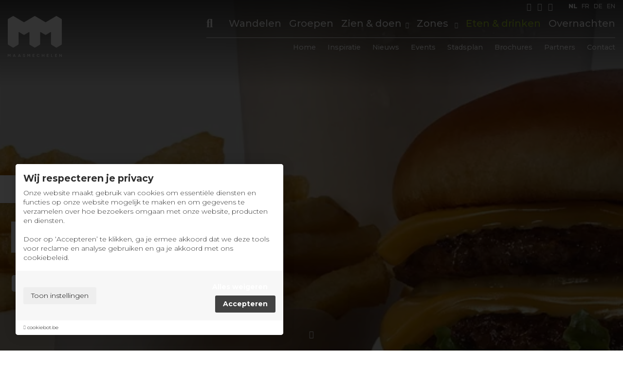

--- FILE ---
content_type: text/html; charset=UTF-8
request_url: https://visitmaasmechelen.com/nl/eten-drinken/frituur-alba
body_size: 8044
content:
<!DOCTYPE html>
    <!--[if lt IE 7 ]> <html lang="nl" class="ie ie6 nl"> <![endif]-->
<!--[if IE 7 ]>    <html lang="nl" class="ie ie7 nl"> <![endif]-->
<!--[if IE 8 ]>    <html lang="nl" class="ie ie8 nl"> <![endif]-->
<!--[if IE 9 ]>    <html lang="nl" class="ie ie9 nl"> <![endif]-->
<!--[if (gt IE 9)|!(IE)]><!-->
    <html
    lang="nl" class="modernbrowser nl" data-page="eten-drinken"> <!--<![endif]-->
    <head>

        <title>Frituur Alba</title>
<meta name="description" content="Beleef de Maasmechelse natuur & kom wandelen, fietsen en genieten in Maasmechelen." />
<meta name="keywords" content="Maasmechelen, activiteiten Maasmechelen, wat te doen in Maasmechelen, overnachten Maasmechelen" />
<meta name="robot" content="index,follow" />
<meta name="language" content="nl" />
<meta name="revisit-after" content="10 Days" />
<meta charset="UTF-8" />
<meta http-equiv="X-UA-Compatible" content="IE=edge,chrome=1">
    <meta http-equiv="X-Content-Type-Options" content="nosniff" />
    <meta http-equiv="X-XSS-Protection" content="1; mode=block" />

    
<link rel="shortcut icon" href="https://visitmaasmechelen.com/favicon.ico" type="image/x-icon">
<link rel="icon" href="https://visitmaasmechelen.com/favicon.ico" type="image/x-icon">

<meta name="viewport" content="width=device-width , initial-scale=1, maximum-scale=1, minimum-scale=1" />
<meta property="og:title" content="Frituur Alba"/>
    <meta property="og:image" content="https://visitmaasmechelen.com/uploads/images/product/albanner_1663061482_622a3516.jpg?v=1663061482"/>
    <meta property="og:image:width" content="1000"/>
    <meta property="og:image:height" content="312"/>
<meta property="og:url" content="https://visitmaasmechelen.com/nl/eten-drinken/frituur-alba" />
<meta property="og:description" content="Beleef de Maasmechelse natuur & kom wandelen, fietsen en genieten in Maasmechelen."  />
<meta name="twitter:card" content="summary_large_image">
<meta name="twitter:url" content="https://visitmaasmechelen.com/nl/eten-drinken/frituur-alba">
<meta name="twitter:title" content="Frituur Alba">
<meta name="twitter:description" content="Beleef de Maasmechelse natuur & kom wandelen, fietsen en genieten in Maasmechelen." />
    <meta name="twitter:image" content="https://visitmaasmechelen.com/uploads/images/product/albanner_1663061482_622a3516.jpg?v=1663061482">
    <meta name="google-site-verification" content="lI1dRDMMJaEZhP-eYguZnQFUR42OdJ2cwxGyItoVaek" />

<link rel="alternate" hreflang="x-default" href="https://visitmaasmechelen.com/nl/eten-drinken/frituur-alba"  />

<link rel="alternate" hreflang="nl" href="https://visitmaasmechelen.com/nl/eten-drinken/frituur-alba"  />
<link rel="alternate" hreflang="fr" href="https://visitmaasmechelen.com/fr/boire-manger/frituur-alba"  />
<link rel="alternate" hreflang="de" href="https://visitmaasmechelen.com/de/essen-trinken/frituur-alba"  />
<link rel="alternate" hreflang="en" href="https://visitmaasmechelen.com/en/eten-drinken/frituur-alba"  />



                    <link rel="stylesheet"  type="text/css"  href="https://visitmaasmechelen.com/site/data/assets/css/compiled/compiled.min.css?v=1752563852" />
        
                    
                    <script src="https://cookiebot.be/nl/api/v1" type="text/javascript"></script>
                                    <script>
                var cb = new CookieBot({
                    'locale' : 'nl',
                    'version' : '',
                    'show_refuse_btn' : '0'
                                    });
        </script>
    

        
        	<link rel="preconnect" href="https://fonts.googleapis.com">
	<link rel="preconnect" href="https://fonts.gstatic.com" crossorigin>
	<link href="https://fonts.googleapis.com/css2?family=Montserrat:wght@300;500;700;800;900&family=Open+Sans:wght@300;400;600;700;800&display=swap" rel="stylesheet">

        
    


    




        <!-- Google Tag Manager -->
    <noscript><iframe src="//www.googletagmanager.com/ns.html?id=GTM-MRWXV6G" height="0" width="0" style="display:none;visibility:hidden"></iframe></noscript>
    <script type="javascript/blocked" data-type="analyse">
        console.log("GTM INIT");
        window["dataLayer"] = window["dataLayer"]||[];
        window["dataLayer"].push({
            'gtm.start': new Date().getTime(),
            event      : 'gtm.js'
        });
        var f=document.getElementsByTagName("script")[0],
            j=document.createElement("script");
        j.async=true;
        j.src='//www.googletagmanager.com/gtm.js?id='+'GTM-MRWXV6G';
        f.parentNode.insertBefore(j,f);

    </script>
    <!-- End Google Tag Manager -->

        
        


                        
    <script type="javascript/blocked" data-type="analyse">
        (function(h,o,t,j,a,r){
            h.hj=h.hj||function(){(h.hj.q=h.hj.q||[]).push(arguments)};
            h._hjSettings={hjid:3152882,hjsv:6};
            a=o.getElementsByTagName('head')[0];
            r=o.createElement('script');r.async=1;
            r.src=t+h._hjSettings.hjid+j+h._hjSettings.hjsv;
            a.appendChild(r);
        })(window,document,'https://static.hotjar.com/c/hotjar-','.js?sv=');
    </script>   


        


    </head>
            <body data-page="eten-drinken" data-lng="nl" class="">
        
        
        
			
<header>
	<div class="header" data-scroll>
		<div class="hide-medium pos-relative">
			<div class="header-top">
									        <div class="socials ">
                            <a href="https://www.facebook.com/visitmaasmechelen" class="social-item facebook" title="Facebook" target="_blank"><i class="fab fa-facebook-square"></i></a>
                            <a href="https://www.instagram.com/visit_maasmechelen/" class="social-item instagram" title="Instagram" target="_blank"><i class="fab fa-instagram"></i></a>
                                    <a href="https://www.youtube.com/channel/UC3zpuc0PNBmKpWR3rAibJPw" class="social-item youtube" title="YouTube" target="_blank"><i class="fab fa-youtube"></i></a>
            </div>
     													<div class="language-wrap">
            <a href="https://visitmaasmechelen.com/nl/eten-drinken/frituur-alba" title="NL" rel="alternate" hreflang="nl" class="language__item active">
            <span>
                NL
            </span>
        </a>
            <a href="https://visitmaasmechelen.com/fr/boire-manger/frituur-alba" title="FR" rel="alternate" hreflang="fr" class="language__item ">
            <span>
                FR
            </span>
        </a>
            <a href="https://visitmaasmechelen.com/de/essen-trinken/frituur-alba" title="DE" rel="alternate" hreflang="de" class="language__item ">
            <span>
                DE
            </span>
        </a>
            <a href="https://visitmaasmechelen.com/en/eten-drinken/frituur-alba" title="EN" rel="alternate" hreflang="en" class="language__item ">
            <span>
                EN
            </span>
        </a>
    </div>							</div>
												
<div class="nav-bar pos-relative hide-medium">
    <div class="flex flex--align-center">
        <div class="flex__item px-120">
            <div class="header__logo pos-relative">
                <a href="https://visitmaasmechelen.com/nl/home" class="overlay-link" title="Visit Maasmechelen">Visit Maasmechelen</a>
                <div class="logo"></div>
            </div>
        </div>
        <div class="flex__item text-right">
            <div class="top-bar">
                <div class="header__navigation">

                    <div class="navigation__item navigation__item--search pos-relative">
                        <form class="search-wrapper" method="GET" action="https://visitmaasmechelen.com/nl/zoeken" data-search>
    <div class="search">
        <button name="submit" value="1" title="Zoeken" class="search-btn js-search-toggle"><i class="fas fa-search"></i></button>
        <div class="search-input">
            <input type="search" name="q" placeholder="Zoeken">
            <a href="javascript:;" class="close-btn js-search-close" title="Sluiten" >
                <i class="fas fa-times"></i>
            </a>
        </div>
                <input type="hidden" name="redirect" value="https://visitmaasmechelen.com/nl/eten-drinken/frituur-alba">
    </div>
</form>                    </div>
                    
                        
                                                

                                                

                                                
                        <div class="navigation__item js-search-bg ">
                            <a  data-key="zien-doen/wandelen"  href="https://visitmaasmechelen.com/nl/zien-doen/wandelen"  title="Wandelen"  >Wandelen</a>
                            
                                                    </div>
                                                                    
                        
                                                

                                                

                                                
                        <div class="navigation__item js-search-bg ">
                            <a  data-key="zien-doen/groepen"  href="https://visitmaasmechelen.com/nl/zien-doen/groepen"  title="Groepen"  >Groepen</a>
                            
                                                    </div>
                                                                    
                        
                                                

                                                                                                                                                                                            

                                                
                        <div class="navigation__item js-search-bg has-subs">
                            <a  data-key="zien-doen"  href="https://visitmaasmechelen.com/nl/zien-doen"  title="Zien & doen"  >Zien & doen</a>
                            
                                                            <div class="sub-nav text-left">
    <ul class="nav">
                                            
            <li class="sub-nav__item ">
                                <a href="https://visitmaasmechelen.com/nl/zien-doen/fietsen" title="Fietsen" data-key="cat">Fietsen</a>
            </li>
                                            
            <li class="sub-nav__item ">
                                <a href="https://visitmaasmechelen.com/nl/zien-doen/wandelen" title="Wandelen" data-key="cat">Wandelen</a>
            </li>
                                            
            <li class="sub-nav__item ">
                                <a href="https://visitmaasmechelen.com/nl/zien-doen/actie-avontuur" title="Actie &amp; avontuur" data-key="cat">Actie &amp; avontuur</a>
            </li>
                                            
            <li class="sub-nav__item ">
                                <a href="https://visitmaasmechelen.com/nl/zien-doen/ontspanning" title="Ontspanning" data-key="cat">Ontspanning</a>
            </li>
                                            
            <li class="sub-nav__item ">
                                <a href="https://visitmaasmechelen.com/nl/zien-doen/kids" title="Kids" data-key="cat">Kids</a>
            </li>
                                            
            <li class="sub-nav__item ">
                                <a href="https://visitmaasmechelen.com/nl/zien-doen/cultuur" title="Cultuur" data-key="cat">Cultuur</a>
            </li>
                                            
            <li class="sub-nav__item ">
                                <a href="https://visitmaasmechelen.com/nl/zien-doen/shoppen" title="Shoppen" data-key="cat">Shoppen</a>
            </li>
                                            
            <li class="sub-nav__item ">
                                <a href="https://visitmaasmechelen.com/nl/zien-doen/groepen" title="Groepen" data-key="cat">Groepen</a>
            </li>
        
                                                
            </ul>
</div>                                                    </div>
                                                                            <div class="navigation__item js-search-bg has-subs ">
                                <span class="nav-title">
                                    Zones
                                </span>
                                <div class="sub-nav text-left">
    <ul class="nav">
                                            
            <li class="sub-nav__item ">
                                <a href="https://visitmaasmechelen.com/nl/nationaal-park" title="Nationaal Park Hoge Kempen" data-key="region">Nationaal Park Hoge Kempen</a>
            </li>
                                            
            <li class="sub-nav__item ">
                                <a href="https://visitmaasmechelen.com/nl/rivierpark-maasvallei" title="Rivierpark Maasvallei" data-key="region">Rivierpark Maasvallei</a>
            </li>
        
                
            </ul>
</div>                            </div>
                                            
                        
                                                

                                                                                                                                

                                                
                        <div class="navigation__item js-search-bg ">
                            <a  data-key="eten-drinken"  data-state="active"  href="https://visitmaasmechelen.com/nl/eten-drinken"  title="Eten & drinken"  >Eten & drinken</a>
                            
                                                    </div>
                                                                    
                        
                                                

                                                                                                                                

                                                
                        <div class="navigation__item js-search-bg ">
                            <a  data-key="overnachten"  href="https://visitmaasmechelen.com/nl/overnachten"  title="Overnachten"  >Overnachten</a>
                            
                                                    </div>
                                                                                        
                </div>
            </div>
            <div class="main-bar">
                <div class="header__navigation">
                                                                                            
                        <div class="navigation__item  ">
                            <a  data-key="home"  href="https://visitmaasmechelen.com/nl/home"  title="Home"  >Home</a>
                                                                                </div>
                                                                                            
                        <div class="navigation__item  ">
                            <a  data-key="Page\InspiratiePage"  href="https://visitmaasmechelen.com/nl/inspiratie"  title="Inspiratie"  >Inspiratie</a>
                                                                                </div>
                                                                                            
                        <div class="navigation__item  ">
                            <a  data-key="Page\NieuwsPage"  href="https://visitmaasmechelen.com/nl/nieuws"  title="Nieuws"  >Nieuws</a>
                                                                                </div>
                                                                                            
                        <div class="navigation__item  ">
                            <a  data-key="Page\EventsPage"  href="https://visitmaasmechelen.com/nl/events"  title="Events"  >Events</a>
                                                                                </div>
                                                                                            
                        <div class="navigation__item  ">
                            <a  data-key="Page\StadsplanPage"  href="https://visitmaasmechelen.com/nl/stadsplan"  title="Stadsplan"  >Stadsplan</a>
                                                                                </div>
                                                                                            
                        <div class="navigation__item  ">
                            <a  data-key="Page\DownloadsPage"  href="https://visitmaasmechelen.com/nl/brochures"  title="Brochures"  >Brochures</a>
                                                                                </div>
                                                                                            
                        <div class="navigation__item  ">
                            <a  data-key="Page\PartnersPage"  href="https://visitmaasmechelen.com/nl/partners"  title="Partners"  >Partners</a>
                                                                                </div>
                                                                                            
                        <div class="navigation__item  ">
                            <a  data-key="Page\ContactPage"  href="https://visitmaasmechelen.com/nl/contact"  title="Contact"  >Contact</a>
                                                                                </div>
                                                                                            
                        <div class="navigation__item  navigation__item--cta">
                            <a  data-key="Page\MijnMaasmomentenPage"  href="https://visitmaasmechelen.com/nl/mijn-maasmomenten"  title="Favorieten"  >Favorieten</a>
                                                        <div class="cta-mask">
                                <div class="label">
                                    <i class="far fa-heart"></i>
                                    <div class="wishlist-count">
                                        <span class="js-wishlist-count">0</span>
                                    </div>
                                </div>
                                                                                                                        </div>
                                                    </div>
                                    </div>
            </div>
        </div>
    </div>
    </div>									</div>
		<div class="navigation__block navigation__block--mobile">
	<div class="navigation__block__inner">
		<div class="mobile-header__logo">
			<a href="https://visitmaasmechelen.com/nl/home" class="overlay-link" title="Visit Maasmechelen">Visit Maasmechelen</a>
			<div class="logo" style="background-image:url('https://visitmaasmechelen.com/site/data/assets/images/logo-blue.svg')"></div>
		</div>
		<div
			class="mobile-header__btns">
						<form class="search-wrapper" method="GET" action="https://visitmaasmechelen.com/nl/zoeken" data-search>
    <div class="search">
        <button name="submit" value="1" title="Zoeken" class="search-btn js-search-toggle"><i class="fas fa-search"></i></button>
        <div class="search-input">
            <input type="search" name="q" placeholder="Zoeken">
            <a href="javascript:;" class="close-btn js-search-close" title="Sluiten" >
                <i class="fas fa-times"></i>
            </a>
        </div>
                <input type="hidden" name="redirect" value="https://visitmaasmechelen.com/nl/eten-drinken/frituur-alba">
    </div>
</form>
			<a href="javascript:;" class="mobile-header__btn js-mobile-btn" data-panel="nav">
				<span></span>
				<span></span>
				<span></span>
			</a>
		</div>
	</div>
</div>
<div class="mobile-nav">
	<ul class="nav">
					
			
									<li class="nav__item  ">
				<a  data-key="home"  href="https://visitmaasmechelen.com/nl/home"  title="Home"  >Home</a>
			</li>

									
			
								
			
									<li class="nav__item  ">
				<a  data-key="zien-doen"  href="https://visitmaasmechelen.com/nl/zien-doen"  title="Zien & doen"  >Zien & doen</a>
			</li>

									
																	

								
																			<li class="nav__item nav__item--sub  ">
						<a href="https://visitmaasmechelen.com/nl/zien-doen/fietsen" title="Fietsen" data-key="cat">Fietsen</a>
					</li>
																			<li class="nav__item nav__item--sub  ">
						<a href="https://visitmaasmechelen.com/nl/zien-doen/wandelen" title="Wandelen" data-key="cat">Wandelen</a>
					</li>
																			<li class="nav__item nav__item--sub  ">
						<a href="https://visitmaasmechelen.com/nl/zien-doen/actie-avontuur" title="Actie &amp; avontuur" data-key="cat">Actie &amp; avontuur</a>
					</li>
																			<li class="nav__item nav__item--sub  ">
						<a href="https://visitmaasmechelen.com/nl/zien-doen/ontspanning" title="Ontspanning" data-key="cat">Ontspanning</a>
					</li>
																			<li class="nav__item nav__item--sub  ">
						<a href="https://visitmaasmechelen.com/nl/zien-doen/kids" title="Kids" data-key="cat">Kids</a>
					</li>
																			<li class="nav__item nav__item--sub  ">
						<a href="https://visitmaasmechelen.com/nl/zien-doen/cultuur" title="Cultuur" data-key="cat">Cultuur</a>
					</li>
																			<li class="nav__item nav__item--sub  ">
						<a href="https://visitmaasmechelen.com/nl/zien-doen/shoppen" title="Shoppen" data-key="cat">Shoppen</a>
					</li>
																			<li class="nav__item nav__item--sub  ">
						<a href="https://visitmaasmechelen.com/nl/zien-doen/groepen" title="Groepen" data-key="cat">Groepen</a>
					</li>
				
															
			
							<li class="nav__item ">
					<span class="nav-title">
						Zones
					</span>
				</li>
																			<li class="nav__item nav__item--sub  ">
						<a href="https://visitmaasmechelen.com/nl/nationaal-park" title="Nationaal Park Hoge Kempen" data-key="region">Nationaal Park Hoge Kempen</a>
					</li>
																			<li class="nav__item nav__item--sub  ">
						<a href="https://visitmaasmechelen.com/nl/rivierpark-maasvallei" title="Rivierpark Maasvallei" data-key="region">Rivierpark Maasvallei</a>
					</li>
												
			
																<li class="nav__item active ">
				<a  data-key="eten-drinken"  data-state="active"  href="https://visitmaasmechelen.com/nl/eten-drinken"  title="Eten & drinken"  >Eten & drinken</a>
			</li>

									
								

								
				
															
			
								
			
									<li class="nav__item  ">
				<a  data-key="overnachten"  href="https://visitmaasmechelen.com/nl/overnachten"  title="Overnachten"  >Overnachten</a>
			</li>

									
								

								
				
															
			
								
			
									<li class="nav__item  ">
				<a  data-key="Page\FaqPage"  href="https://visitmaasmechelen.com/nl/faq"  title="FAQ"  >FAQ</a>
			</li>

									
			
								
			
									<li class="nav__item  ">
				<a  data-key="Page\InspiratiePage"  href="https://visitmaasmechelen.com/nl/inspiratie"  title="Inspiratie"  >Inspiratie</a>
			</li>

									
			
								
			
									<li class="nav__item  ">
				<a  data-key="Page\NieuwsPage"  href="https://visitmaasmechelen.com/nl/nieuws"  title="Nieuws"  >Nieuws</a>
			</li>

									
			
								
			
									<li class="nav__item  ">
				<a  data-key="Page\EventsPage"  href="https://visitmaasmechelen.com/nl/events"  title="Events"  >Events</a>
			</li>

									
			
								
			
									<li class="nav__item  ">
				<a  data-key="Page\StadsplanPage"  href="https://visitmaasmechelen.com/nl/stadsplan"  title="Stadsplan"  >Stadsplan</a>
			</li>

									
			
								
			
									<li class="nav__item  ">
				<a  data-key="Page\DownloadsPage"  href="https://visitmaasmechelen.com/nl/brochures"  title="Brochures"  >Brochures</a>
			</li>

									
			
								
			
									<li class="nav__item  ">
				<a  data-key="Page\PartnersPage"  href="https://visitmaasmechelen.com/nl/partners"  title="Partners"  >Partners</a>
			</li>

									
			
								
			
									<li class="nav__item  ">
				<a  data-key="Page\ContactPage"  href="https://visitmaasmechelen.com/nl/contact"  title="Contact"  >Contact</a>
			</li>

									
			
								
			
									<li class="nav__item  ">
				<a  data-key="Page\MijnMaasmomentenPage"  href="https://visitmaasmechelen.com/nl/mijn-maasmomenten"  title="Favorieten"  >Favorieten</a>
			</li>

									
			
										<li class="nav__item nav__item--socials">
				        <div class="socials ">
                            <a href="https://www.facebook.com/visitmaasmechelen" class="social-item facebook" title="Facebook" target="_blank"><i class="fab fa-facebook-square"></i></a>
                            <a href="https://www.instagram.com/visit_maasmechelen/" class="social-item instagram" title="Instagram" target="_blank"><i class="fab fa-instagram"></i></a>
                                    <a href="https://www.youtube.com/channel/UC3zpuc0PNBmKpWR3rAibJPw" class="social-item youtube" title="YouTube" target="_blank"><i class="fab fa-youtube"></i></a>
            </div>
     			</li>
							<li class="nav__item nav__item--langs">
				<div class="language-wrap">
            <a href="https://visitmaasmechelen.com/nl/eten-drinken/frituur-alba" title="NL" rel="alternate" hreflang="nl" class="language__item active">
            <span>
                NL
            </span>
        </a>
            <a href="https://visitmaasmechelen.com/fr/boire-manger/frituur-alba" title="FR" rel="alternate" hreflang="fr" class="language__item ">
            <span>
                FR
            </span>
        </a>
            <a href="https://visitmaasmechelen.com/de/essen-trinken/frituur-alba" title="DE" rel="alternate" hreflang="de" class="language__item ">
            <span>
                DE
            </span>
        </a>
            <a href="https://visitmaasmechelen.com/en/eten-drinken/frituur-alba" title="EN" rel="alternate" hreflang="en" class="language__item ">
            <span>
                EN
            </span>
        </a>
    </div>			</li>
				<div class="search-mobile-wrapper padding-bottom--4 sm:padding-bottom--2">
			<form method="GET" action="https://visitmaasmechelen.com/nl/zoeken">
				<div class="search search-mobile">
					<button name="submit" value="1" class="search-btn">
						<i class="fas fa-search"></i>
					</button>
					<input type="search" name="q" placeholder="Zoeken">
				</div>
			</form>
		</div>
	</ul>
</div>
<div class="mm-mobile">
    <div class="cta-mask">
        <div class="cta-inner">
            <a class="overlay-link" title="Mijn favoriete MaasMomenten" href="https://visitmaasmechelen.com/nl/mijn-maasmomenten">Mijn favoriete MaasMomenten</a>
            <div class="label-mm active">
				<i class="far fa-heart"></i>
                <div class="mm-count hidden">
                    <span class="js-wishlist-count"></span>
                </div>
            </div>
        </div>
    </div>
</div>

	</div>
</header>
	
	<div class="page-wrapper padding-top pos-relative" data-wishlist-wrapper>
		<div class="wrapper">
			    

<section class="homeslider-wrapper detail-header ">
			<div class="homeslider"  data-slider="fade" data="{ 'autoplaySpeed' : 3502, 'speed' : 1400, 'dots' : false, 'autoplay' : true }" >
			<div class="slider">
									<div class="slider__item">
						<div class="homeslider__picture" style="background-image:url('https://visitmaasmechelen.com/uploads/images/product/albanner.jpg?v=1663061427')"></div>
					</div>
							</div>
		</div>
		<div class="homeslider__inner">
		<div class="row">
			<div class="col">
				<div class="homeslider__main">
															<h1 class="h1 no-margin ">Frituur Alba</h1>
					<div class="padding-top--2 center-content">
						



<div class="mm-button-wrap is-btn js-wishlist-item-wrapper loading js-wishlist-item-placeholder" data-id="203" data-wishlist>
    <div class="mm-button">
                    <a href="javascript:;" class="overlay-link js-wishlist-add" data="{ 'type' : 'btn' , 'MODEL_ID' : '203', 'MODEL_KEY' : 'product' }" title="Toevoegen aan Mijn favoriete MaasMomenten">Mijn MaasMomenten</a>
                            <div class="mm-button__info sm:hide"><p>Mijn MaasMomenten is de handige planningstool van de website Visit Maasmechelen. Zo maak je jouw uitstap naar Maasmechelen nog gemakkelijker. Duid jouw favoriete activiteiten, restaurants en overnachtingsmogelijkheden aan met het Mijn MaasMomenten label. Dit staat steeds aangegeven bij iedere pagina.&nbsp;</p><p>Rechtsboven kan jij navigeren naar de Mijn MaasMomenten pagina. Bekijk welke activiteiten je selecteerde in een handige lijstweergave of op de kaart. Deel jouw MaasMomenten met vrienden of druk ze af.&nbsp;</p><p>Ga er snel mee aan de slag.&nbsp;</p></div>
                <div class="text-right">
            

<div class="label-mm-wrapper js-wishlist-item-wrapper " data-id="203">
    <div data-wishlist>
        <a href="javascript:;" class="label-mm   " data="{ 'MODEL_ID' : '203', 'MODEL_KEY' : 'product' }">
            <span></span>
        </a>
            </div>
</div>
            <div class="btn-label">
                                                Toevoegen aan Mijn favoriete MaasMomenten
            </div>
        </div>
    </div>
</div>
						
												
					</div>

											<div class="padding-top--2">
							<div class="specs">
																																		<div class="spec-item">
										<i class="custom-icon il-left"  style="-webkit-mask-image:url('https://visitmaasmechelen.com/uploads/files/site_icon/1.png');mask-image:url('https://visitmaasmechelen.com/uploads/files/site_icon/1.png');" ></i>
										<span>
											Eten &amp; drinken
										</span>
									</div>
															</div>
						</div>
																													</div>
			</div>
		</div>
	</div>
	<a href="#main" title="Scrollen" class="arrow-down js-slide-to-url" data-target="main" data-key="#main" data-offset="header">
		<i class="fas fa-angle-down"></i>
	</a>
</section>



<div id="main">
    
        
    
    
    
            
            <section class="section--xlarge bikepoint-section">
            <div class="row">
                <div class="col text-center">
                    <h2 class="bikepoint__title no-margin">MaasMakkelijk op weg</h2>
                    <div class="contact-details padding-top--2">
                        <div class="contact-details__title">Frituur Alba</div>
                                                    <div class="contact-details__item address">
                                <div class="address-wrap">
                                                                            Dokter Haubenlaan 79<br/>                                        3630 Maasmechelen
                                        <div class="padding-top--1 padding-bottom--1">
                                            <a href="javascript:;" class="btn btn--white js-map" data-target="popup_map" data="{ 'MODEL_ID' : '203', 'MODEL_KEY' : 'product' }" title="Toon op kaart" ><i class="fas fa-map-marker-alt il-left"></i>Toon op kaart</a>
                                        </div>
                                                                    </div>
                            </div>
                                                                            <div class="btns-wrap">
                                                                    <div class="contact-details__item phone">
                                        <a href="tel:+3289774625" title="+32 89 77 46 25">
                                            <i class="fas fa-phone-alt il-left"></i>
                                            +32 89 77 46 25
                                        </a>
                                    </div>
                                                                                                    <div class="contact-details__item website">
                                        <a href="https://www.frituuralba.be" title="Bezoek website" target="_blank">
                                            <i class="fas fa-globe il-left"></i>
                                            Bezoek website
                                        </a>
                                    </div>
                                                            
                            </div>
                                                
                    </div>
                                    
                                                                <div class="padding-top--2">
                            <div class="specs">
                                                                                                                                        <div class="spec-item">
                                        <i class="custom-icon il-left" style="-webkit-mask-image:url('https://visitmaasmechelen.com/uploads/files/site_icon/1.png');mask-image:url('https://visitmaasmechelen.com/uploads/files/site_icon/1.png');"></i>
                                        <span>
                                            Eten &amp; drinken
                                        </span>
                                    </div>
                                                            </div>
                        </div>
                                                                            </div>
            </div>
        </section>
        

    

                                    
<section class="section--xlarge theme-block theme-block--others overflow-hidden">
    <div class="row">
        <div class="col">
            <div class="flex flex--padding ">
                <div class="flex__item perc-50 md:perc-100">
                    <div class="theme-block__title-block pos-relative">
                                                                                                <a href="https://visitmaasmechelen.com/nl/eten-drinken" class="overlay-link" title="Alle eten &amp; drinken" >Alle eten &amp; drinken</a>
                                                <h2 class="h1 theme-block__title no-margin ">Meer eten &amp; drinken</h2>
                        <div class="theme-block__title-block__bottom padding-top--2">
                            <div class="subtitle">Overzicht</div>
                            <a href="https://visitmaasmechelen.com/nl/eten-drinken" class="underline-link" title="Alle eten &amp; drinken" >Alle eten &amp; drinken</a>
                        </div>
                    </div>
                </div>
                                                        <div class="flex__item perc-50 md:perc-100">
                        <div class="flex-wrapper">
                            <div class="flex flex--padding">
                                                                    <div class="flex__item perc-50 sm:perc-100">
                                                                                
    <article class="overview-item overview-item--grid is-product">
                    <a href="https://visitmaasmechelen.com/nl/eten-drinken/t-salamanderke" class="overlay-link" title="&#039;t Salamanderke" >&#039;t Salamanderke</a>
                

<div class="label-mm-wrapper js-wishlist-item-wrapper loading js-wishlist-item-placeholder" data-id="147">
    <div data-wishlist>
        <a href="javascript:;" class="label-mm  js-wishlist-add   " data="{ 'MODEL_ID' : '147', 'MODEL_KEY' : 'product' }">
            <span></span>
        </a>
                    <div class="hover-info">
                                    <i class="fas fa-plus il-left"></i>
                    Toevoegen aan Mijn favoriete MaasMomenten
                            </div>
                        </div>
</div>
        <div class="overview-item__inner">
                            <div class="overview-item__picture" style="background-image:url('https://visitmaasmechelen.com/uploads/images/product/thumb_Salamander_1661936245_6cf12dba.jpg?v=1661936248')"></div>
                                                <h3 class="overview-item__title no-margin">&#039;t Salamanderke</h3>
                    </div>
        <div class="overview-item__btn">
            Ontdek
        </div>
    </article>
                                    </div>                                    
                                                                    <div class="flex__item perc-50 sm:perc-100">
                                                                                
    <article class="overview-item overview-item--grid is-product">
                    <a href="https://visitmaasmechelen.com/nl/eten-drinken/a-propos-bistro" class="overlay-link" title="À propos Bistro" >À propos Bistro</a>
                

<div class="label-mm-wrapper js-wishlist-item-wrapper loading js-wishlist-item-placeholder" data-id="76">
    <div data-wishlist>
        <a href="javascript:;" class="label-mm  js-wishlist-add   " data="{ 'MODEL_ID' : '76', 'MODEL_KEY' : 'product' }">
            <span></span>
        </a>
                    <div class="hover-info">
                                    <i class="fas fa-plus il-left"></i>
                    Toevoegen aan Mijn favoriete MaasMomenten
                            </div>
                        </div>
</div>
        <div class="overview-item__inner">
                            <div class="overview-item__picture" style="background-image:url('https://visitmaasmechelen.com/uploads/images/product/thumb_aproposbistro02.jpg?v=1658473091')"></div>
                                                <h3 class="overview-item__title no-margin">À propos Bistro</h3>
                    </div>
        <div class="overview-item__btn">
            Ontdek
        </div>
    </article>
                                    </div>                                    
                                                                    <div class="flex__item perc-50 sm:perc-100">
                                                                                
    <article class="overview-item overview-item--grid is-product">
                    <a href="https://visitmaasmechelen.com/nl/eten-drinken/aen-t-venne" class="overlay-link" title="Aen &#039;t Venne" >Aen &#039;t Venne</a>
                

<div class="label-mm-wrapper js-wishlist-item-wrapper loading js-wishlist-item-placeholder" data-id="191">
    <div data-wishlist>
        <a href="javascript:;" class="label-mm  js-wishlist-add   " data="{ 'MODEL_ID' : '191', 'MODEL_KEY' : 'product' }">
            <span></span>
        </a>
                    <div class="hover-info">
                                    <i class="fas fa-plus il-left"></i>
                    Toevoegen aan Mijn favoriete MaasMomenten
                            </div>
                        </div>
</div>
        <div class="overview-item__inner">
                            <div class="overview-item__picture" style="background-image:url('https://visitmaasmechelen.com/uploads/images/product/thumb_aentvenne1.jpg?v=1662970846')"></div>
                                                <h3 class="overview-item__title no-margin">Aen &#039;t Venne</h3>
                    </div>
        <div class="overview-item__btn">
            Ontdek
        </div>
    </article>
                                    </div>                                    
                                                                    <div class="flex__item perc-50 sm:perc-100">
                                                                                
    <article class="overview-item overview-item--grid is-product">
                    <a href="https://visitmaasmechelen.com/nl/eten-drinken/al-mulino" class="overlay-link" title="Al Mulino" >Al Mulino</a>
                

<div class="label-mm-wrapper js-wishlist-item-wrapper loading js-wishlist-item-placeholder" data-id="89">
    <div data-wishlist>
        <a href="javascript:;" class="label-mm  js-wishlist-add   " data="{ 'MODEL_ID' : '89', 'MODEL_KEY' : 'product' }">
            <span></span>
        </a>
                    <div class="hover-info">
                                    <i class="fas fa-plus il-left"></i>
                    Toevoegen aan Mijn favoriete MaasMomenten
                            </div>
                        </div>
</div>
        <div class="overview-item__inner">
                            <div class="overview-item__picture" style="background-image:url('https://visitmaasmechelen.com/uploads/images/product/thumb_almulino.jpeg?v=1658474539')"></div>
                                                <h3 class="overview-item__title no-margin">Al Mulino</h3>
                    </div>
        <div class="overview-item__btn">
            Ontdek
        </div>
    </article>
                                    </div>                                    
                                                            </div>
                        </div>
                    </div>
                            </div>
        </div>
    </div>
</section>        
            
    </div>

		</div>
	</div>

	
<footer scroll-to-top>
    <div class="js-scroll-to-top-btn">
        <i class="fas fa-arrow-up"></i>
    </div>
    <!-- js-scroll-to-top-btn -->
    <div class="footer overflow-hidden">
        <div class="row">
            <div class="col">
                <div class="flex flex--padding">
                    <div class="flex__item perc-55 n:perc-60 md:perc-100">
                        <div class="padding-bottom--4 sm:padding-bottom--2">
                            <div class="top-bar">
                                <div class="footer-nav">
                                                                            <div class="footer-nav__item">
                                            <a  data-key="zien-doen/wandelen"  href="https://visitmaasmechelen.com/nl/zien-doen/wandelen"  title="Wandelen"  >Wandelen</a>
                                        </div>
                                                                            <div class="footer-nav__item">
                                            <a  data-key="zien-doen/groepen"  href="https://visitmaasmechelen.com/nl/zien-doen/groepen"  title="Groepen"  >Groepen</a>
                                        </div>
                                                                            <div class="footer-nav__item">
                                            <a  data-key="zien-doen"  href="https://visitmaasmechelen.com/nl/zien-doen"  title="Zien & doen"  >Zien & doen</a>
                                        </div>
                                                                            <div class="footer-nav__item">
                                            <a  data-key="eten-drinken"  data-state="active"  href="https://visitmaasmechelen.com/nl/eten-drinken"  title="Eten & drinken"  >Eten & drinken</a>
                                        </div>
                                                                            <div class="footer-nav__item">
                                            <a  data-key="overnachten"  href="https://visitmaasmechelen.com/nl/overnachten"  title="Overnachten"  >Overnachten</a>
                                        </div>
                                                                            <div class="footer-nav__item">
                                            <a  data-key="Page\FaqPage"  href="https://visitmaasmechelen.com/nl/faq"  title="FAQ"  >FAQ</a>
                                        </div>
                                                                    </div>
                            </div>
                            <div class="main-bar">
                                <div class="footer-nav">
                                                                            <div class="footer-nav__item">
                                            <a  data-key="Page\InspiratiePage"  href="https://visitmaasmechelen.com/nl/inspiratie"  title="Inspiratie"  >Inspiratie</a>
                                        </div>
                                                                            <div class="footer-nav__item">
                                            <a  data-key="Page\NieuwsPage"  href="https://visitmaasmechelen.com/nl/nieuws"  title="Nieuws"  >Nieuws</a>
                                        </div>
                                                                            <div class="footer-nav__item">
                                            <a  data-key="Page\EventsPage"  href="https://visitmaasmechelen.com/nl/events"  title="Events"  >Events</a>
                                        </div>
                                                                            <div class="footer-nav__item">
                                            <a  data-key="Page\StadsplanPage"  href="https://visitmaasmechelen.com/nl/stadsplan"  title="Stadsplan"  >Stadsplan</a>
                                        </div>
                                                                            <div class="footer-nav__item">
                                            <a  data-key="Page\DownloadsPage"  href="https://visitmaasmechelen.com/nl/brochures"  title="Brochures"  >Brochures</a>
                                        </div>
                                                                            <div class="footer-nav__item">
                                            <a  data-key="Page\PartnersPage"  href="https://visitmaasmechelen.com/nl/partners"  title="Partners"  >Partners</a>
                                        </div>
                                                                            <div class="footer-nav__item">
                                            <a  data-key="Page\ContactPage"  href="https://visitmaasmechelen.com/nl/contact"  title="Contact"  >Contact</a>
                                        </div>
                                                                    </div>
                            </div>
                        </div>
                        <div class="flex-wrapper">
                            <div class="flex flex--padding">
                                <div class="flex__item perc-24 sm:perc-100">
                                    <div class="footer__logo">
                                        <img class="logo" src="https://visitmaasmechelen.com/site/data/assets/images/logo-blue.svg" alt="Visit Maasmechelen">
                                    </div>
                                </div>
                                <div class="flex__item perc-38 sm:perc-100">
                                    <div class="footer-title">Visit Maasmechelen</div>
                                    <div class="footer-content">
                                        <div class="contact-details">
            <div class="contact-details__item address">
            <div class="address-wrap inline-block">
                                    Zetellaan 35&nbsp;                    3630 Maasmechelen
                                                </div>
        </div>
                <div class="contact-details__item phone">
            <a href="tel:+3289769888" title="+32 89 76 98 88">
                <strong>T</strong>
                +32 89 76 98 88
            </a>
        </div>
                <div class="contact-details__item email">
            <a href="mailto:visit@maasmechelen.be" title="visit@maasmechelen.be">
                <strong>E</strong>
                <span>
                    visit@maasmechelen.be
                </span>
            </a>
        </div>
    
    </div>                                    </div>
                                </div>
                                                                    <div class="flex__item perc-38 sm:perc-100">
                                        <div class="footer-title">Openingstijden</div>
                                        <div class="footer-content">
                                            <div class="hours-items">
                                                <div class="hours-item">
                                                    Vandaag van 09:00 tot 16:00
                                                </div>
                                                <div class="hours-item">
                                                    Morgen van 09:00 tot 16:00
                                                </div>
                                                <div class="hours-item">
                                                    <a href="https://visitmaasmechelen.com/nl/contact" title="Bekijk alle openingsuren" >Bekijk alle openingsuren</a>
                                                </div>
                                            </div>
                                        </div>
                                    </div>
                                                            </div>                        
                        </div>
                    </div>
                    <div class="flex__item perc-45 n:perc-40 md:perc-100">
                        <div class="footer-right">
                                                        <div class="newsletter-form-wrapper">
    <div class="newsletter-inner">
        <div class="margin-bottom--1">
            <div class="newsletter-title">Schrijf je in voor onze nieuwsbrief</div>
        </div>
                <div class="padding-top--1">
            <div data-jv-form>
    <form class="jv_form js-jv-form newsletter_submit--form "  data-scrollOnSubmit="1" data-ga="Nieuwsbrief" data-ga-action="generate_lead"  data-fb-action="track"  method="post" data-ajax="newsletter:submit" data-id="newsletter_submit" id="newsletter_submit" >

            <div class="newsletter-form-wrap">
        <div class="newsletter-input">
            <div class="flex__item   perc-100 " data-type="text" data-id="email">
    <div class="field-wrap  field-wrap--text js-form-field" data-id="email">
                     
                <div class="field-wrap__error">
                        
        </div>
                        <div class="field-wrap__input  ">
                        


<input class="" type="text" placeholder="E-mail *" value="" required name="email" id="69656f129b6a7_newsletter_submit_email" >
                    </div>
    </div>
</div>
        </div>
        <div class="newsletter-btn">
            
<div class="field-wrap field-wrap__button" data-id="submit">
    <button class="btn" type="submit">
        <div class="loader loader--small loader--white"></div>
        <div class="hide-loading">
                        Verzenden
                    </div>
    </button>
    <div class="field-wrap__error top-margin">
                
    </div>
</div>
        </div>
        <div class="newsletter-privacy">
            <div class="flex__item   " data-id="privacy">
    <div class="field-wrap field-wrap--checkbox  js-form-field" data-id="privacy">
        <div class="field-wrap__error">
                        
        </div>
        <div class="checkbox">
            <div class="field-wrap__input">
                

<input type="checkbox" value="1"  required name="privacy" id="69656f129b6a7_newsletter_submit_privacy">
                
    

<label for="69656f129b6a7_newsletter_submit_privacy"  data-req="1">
        Ik geef de toestemming om mijn gegevens te bewaren en verwerken zoals aangegeven in onze <a title="Privacy" target="_blank" href="https://visitmaasmechelen.com/nl/gebruiksvoorwaarden-privacybeleid" title="Gebruiksvoorwaarden & privacybeleid">privacy statement</a>.
        *                    <span><i class="fas fa-check"></i></span>
        </label>

            </div>
        </div>
    </div>
</div>
        </div>        
    </div>
                        
                <div class="flex__item    " data-type="hidden" data-id="form_key">
    <div class="field-wrap  field-wrap--hidden js-form-field" data-id="form_key">
                     
                <div class="field-wrap__error">
                        
        </div>
                        <div class="field-wrap__input  ">
                        <input type="hidden" value="newsletter_submit" name="form_key" id="69656f129b6a7_newsletter_submit_form_key">
                    </div>
    </div>
</div>
        <script type="application/json" class="js-form-data">
            {"email":{"field_conditions":[]},"privacy":{"field_conditions":[]},"form_key":{"field_conditions":[]}}
        </script>
        
        
                    <input type="hidden" name="csrf_token" value="">
        
        <div class="field_important">
            <label for="email_confirm">Confirm Email:</label>
            <input type="text" id="email_confirm" name="email_confirm">
        </div>
    </form>
</div>
            
            <div id="newsletterSuccess"  data-success="1" class="hidden">
                <p>Je bent succesvol ingeschreven voor onze inspiratienieuwsbrief.</p><p>Hou je mailbox in de gaten voor alle MaasMagische updates.&nbsp;</p>
            </div>
            <div id="messageFailed"  data-error="1" class="hidden">
                
            </div>
        </div>
    </div>
</div>                        </div>
                        <div class="footer-actions padding-top--1">
                                                                    <div class="socials ">
                            <a href="https://www.facebook.com/visitmaasmechelen" class="social-item facebook" title="Facebook" target="_blank"><i class="fab fa-facebook-square"></i></a>
                            <a href="https://www.instagram.com/visit_maasmechelen/" class="social-item instagram" title="Instagram" target="_blank"><i class="fab fa-instagram"></i></a>
                                    <a href="https://www.youtube.com/channel/UC3zpuc0PNBmKpWR3rAibJPw" class="social-item youtube" title="YouTube" target="_blank"><i class="fab fa-youtube"></i></a>
            </div>
                                                                                             <div class="language-wrap">
            <a href="https://visitmaasmechelen.com/nl/eten-drinken/frituur-alba" title="NL" rel="alternate" hreflang="nl" class="language__item active">
            <span>
                NL
            </span>
        </a>
            <a href="https://visitmaasmechelen.com/fr/boire-manger/frituur-alba" title="FR" rel="alternate" hreflang="fr" class="language__item ">
            <span>
                FR
            </span>
        </a>
            <a href="https://visitmaasmechelen.com/de/essen-trinken/frituur-alba" title="DE" rel="alternate" hreflang="de" class="language__item ">
            <span>
                DE
            </span>
        </a>
            <a href="https://visitmaasmechelen.com/en/eten-drinken/frituur-alba" title="EN" rel="alternate" hreflang="en" class="language__item ">
            <span>
                EN
            </span>
        </a>
    </div>                                                    </div>
                    </div>
                </div>
            </div>
        </div>
    </div>

    <div class="copy-bar">
        <div class="row">
            <div class="col">
                <div class="copy-bar-container">
                    <div class="copy-bar-items">
                        
    


        <div class="copy-bar__item">
            <a title="Gebruiksvoorwaarden &amp; privacybeleid"  href="https://visitmaasmechelen.com/nl/gebruiksvoorwaarden-privacybeleid" >Gebruiksvoorwaarden &amp; privacybeleid</a>
        </div>
            <div class="copy-bar__item">
            <a title="Cookie policy"  href="https://visitmaasmechelen.com/nl/cookie-policy" >Cookie policy</a>
        </div>
    
            <div class="copy-bar__item">
        <a title="Cookie voorkeuren" class=" js-cookie--lip" href="javascript:;" >Cookie voorkeuren</a>
            </div>
    

                        <div class="copy-bar__item">
                    <a  title="Sitemap" href="https://visitmaasmechelen.com/nl/sitemap" >Sitemap</a>
                    </div>
            


               <div class="copy-bar__item">
              <a  title="Login" href="https://visitmaasmechelen.com/nl/login" >Login</a>
              </div>
                          </div>
                </div>
            </div>
        </div>
    </div>
</footer>


                    
        

                    <script src="//ajax.googleapis.com/ajax/libs/jquery/3.6.0/jquery.min.js" type="text/javascript"></script><script src="https://maps.google.com/maps/api/js?key=AIzaSyB5KwjvTvrtuWbjnBrWEM2_p_bj5SLuUCk&Mapsensor=false&language=nl_NL" type="text/javascript"></script><script type="text/javascript">window.jQuery || document.write('<script src="https://visitmaasmechelen.com/cms/data/assets/js/plugins/jquery/jquery.min.js"><\/script>')</script><script type="text/javascript">window.domain ='https://visitmaasmechelen.com/nl/';window.assets='https://visitmaasmechelen.com/site/data/assets';window.SRC_PATH ='https://visitmaasmechelen.com/site/data/src';</script><script type="text/javascript">window.base_domain ='https://visitmaasmechelen.com/nl/';window.domain ='https://visitmaasmechelen.com/nl/' ;</script><script src="https://visitmaasmechelen.com/site/data/assets/js/compiled/compiled.min.js?v=1752563852" type="text/javascript"></script>
        
    <!-- ~~ Cache | 12/01/2026 23:00 ~~  -->
</body>
</html>


--- FILE ---
content_type: image/svg+xml
request_url: https://visitmaasmechelen.com/site/data/assets/images/label-mm.svg
body_size: 2407
content:
<svg xmlns="http://www.w3.org/2000/svg" xmlns:xlink="http://www.w3.org/1999/xlink" width="58.625" height="76.612" viewBox="0 0 58.625 76.612">
  <defs>
    <filter id="Path_1289" x="10.44" y="4.24" width="46.044" height="8.058" filterUnits="userSpaceOnUse">
      <feOffset dy="3" input="SourceAlpha"/>
      <feGaussianBlur stdDeviation="3" result="blur"/>
      <feFlood flood-opacity="0.161" result="color"/>
      <feComposite operator="out" in="SourceGraphic" in2="blur"/>
      <feComposite operator="in" in="color"/>
      <feComposite operator="in" in2="SourceGraphic"/>
    </filter>
    <filter id="Path_1258" x="0" y="0" width="58.625" height="76.612" filterUnits="userSpaceOnUse">
      <feOffset dx="1" dy="4" input="SourceAlpha"/>
      <feGaussianBlur stdDeviation="2.5" result="blur-2"/>
      <feFlood flood-opacity="0.424"/>
      <feComposite operator="in" in2="blur-2"/>
      <feComposite in="SourceGraphic"/>
    </filter>
  </defs>
  <g id="Component_36_150" data-name="Component 36 – 150" transform="translate(6.5 3.5)">
    <g data-type="innerShadowGroup">
      <path id="Path_1289-2" data-name="Path 1289" d="M72.467,83.373l38.657,8.042,7.387.016-6.875-8.058Z" transform="translate(-68.527 -82.633)" fill="#89b083"/>
      <g transform="matrix(1, 0, 0, 1, -6.5, -3.5)" filter="url(#Path_1289)">
        <path id="Path_1289-3" data-name="Path 1289" d="M72.467,83.373l38.657,8.042,7.387.016-6.875-8.058Z" transform="translate(-62.03 -79.13)" fill="#fff"/>
      </g>
    </g>
    <g transform="matrix(1, 0, 0, 1, -6.5, -3.5)" filter="url(#Path_1258)">
      <path id="Path_1258-2" data-name="Path 1258" d="M72.467,83.373v61.612L116.092,119.8V83.373Z" transform="translate(-65.97 -79.87)" fill="#fff"/>
    </g>
    <g id="Component_37_2" data-name="Component 37 – 2" transform="translate(6.999 9.512)">
      <path id="heart" d="M7.765,0A7.624,7.624,0,0,0,2.211,2.39a8.423,8.423,0,0,0,0,11.512L13.416,25.769a1.365,1.365,0,0,0,1.97,0Q20.993,19.848,26.6,13.918a8.415,8.415,0,0,0,0-11.512,7.623,7.623,0,0,0-11.1,0l-1.09,1.146L13.319,2.39A7.624,7.624,0,0,0,7.765,0Zm0,2.656a4.9,4.9,0,0,1,3.584,1.6l2.083,2.2h0a1.365,1.365,0,0,0,1.97,0l2.059-2.188a4.8,4.8,0,0,1,7.177,0,5.725,5.725,0,0,1,0,7.782L14.409,22.863,4.181,12.037a5.7,5.7,0,0,1,0-7.766V4.254a4.912,4.912,0,0,1,3.584-1.6Z" transform="translate(0.063)" fill="#89b083"/>
    </g>
  </g>
</svg>


--- FILE ---
content_type: image/svg+xml
request_url: https://visitmaasmechelen.com/site/data/assets/images/logo.svg
body_size: 4512
content:
<svg xmlns="http://www.w3.org/2000/svg" width="90.253" height="68.197" viewBox="0 0 90.253 68.197">
  <g id="Group_85" data-name="Group 85" transform="translate(-1858.189 535.146)">
    <path id="Path_1261" data-name="Path 1261" d="M227,265.853V225.262a1.75,1.75,0,0,0-.811-1.417l-7.4-4.355a1.7,1.7,0,0,0-1.621,0l-16.429,9.664a1.7,1.7,0,0,1-1.621,0l-16.429-9.664a1.685,1.685,0,0,0-1.621,0l-16.429,9.664a1.7,1.7,0,0,1-1.621,0l-16.429-9.664a1.7,1.7,0,0,0-1.621,0l-7.4,4.355a1.75,1.75,0,0,0-.811,1.417v40.591a1.75,1.75,0,0,0,.811,1.417l7.4,4.355a1.679,1.679,0,0,0,1.618-.006l7.471-4.474a1.768,1.768,0,0,0,.807-1.424V246.477s0-.941.808-.46l7.349,4.369a1.687,1.687,0,0,0,1.619,0l7.4-4.355s.811-.477.811.463v19.355a1.75,1.75,0,0,0,.811,1.417l7.4,4.355a1.713,1.713,0,0,0,1.621,0l7.4-4.355a1.751,1.751,0,0,0,.811-1.417V246.5c0-.941.811-.463.811-.463l7.4,4.355a1.686,1.686,0,0,0,1.619,0l7.349-4.369c.808-.481.808.46.808.46v19.245a1.768,1.768,0,0,0,.807,1.424l7.471,4.474a1.679,1.679,0,0,0,1.618.006l7.4-4.355a1.75,1.75,0,0,0,.811-1.417" transform="translate(1721.438 -754.424)" fill="#fff"/>
    <path id="Path_1262" data-name="Path 1262" d="M223.085,445.669a.116.116,0,0,0-.112.113V450.2a.116.116,0,0,0,.112.113h.6a.116.116,0,0,0,.113-.113v-3.124l2.322,3.143a.2.2,0,0,0,.179.093h.6A.116.116,0,0,0,227,450.2v-4.417a.116.116,0,0,0-.113-.113h-.6a.116.116,0,0,0-.113.113v3.13l-2.322-3.15a.2.2,0,0,0-.179-.093Zm-6.484,1.924v-1.129h2.182a.117.117,0,0,0,.113-.113v-.57a.116.116,0,0,0-.113-.113h-2.891a.116.116,0,0,0-.113.113V450.2a.116.116,0,0,0,.113.113h2.891a.116.116,0,0,0,.113-.113v-.57a.117.117,0,0,0-.113-.113H216.6v-1.128h1.738a.116.116,0,0,0,.113-.113v-.57a.116.116,0,0,0-.113-.113Zm-7.55,2.606a.116.116,0,0,0,.112.113h2.56a.116.116,0,0,0,.113-.113v-.477a.116.116,0,0,0-.113-.113h-1.851v-3.827a.116.116,0,0,0-.113-.113h-.6a.116.116,0,0,0-.112.113Zm-6.372-2.606v-1.129h2.182a.117.117,0,0,0,.113-.113v-.57a.116.116,0,0,0-.113-.113h-2.891a.116.116,0,0,0-.113.113V450.2a.116.116,0,0,0,.113.113h2.891a.116.116,0,0,0,.113-.113v-.57a.117.117,0,0,0-.113-.113h-2.182v-1.128h1.738a.116.116,0,0,0,.113-.113v-.57a.116.116,0,0,0-.113-.113Zm-8.963,2.606a.116.116,0,0,0,.113.113h.6a.116.116,0,0,0,.113-.113v-1.811h2.289V450.2a.116.116,0,0,0,.113.113h.6a.116.116,0,0,0,.113-.113v-4.417a.116.116,0,0,0-.113-.113h-.6a.116.116,0,0,0-.113.113v1.811h-2.289v-1.811a.116.116,0,0,0-.113-.113h-.6a.116.116,0,0,0-.113.113Zm-4.64-1.392a.1.1,0,0,0-.146.053,1.477,1.477,0,0,1-1.36.75,1.622,1.622,0,0,1,0-3.238,1.471,1.471,0,0,1,1.36.756.1.1,0,0,0,.146.047l.53-.259a.113.113,0,0,0,.046-.153,2.186,2.186,0,0,0-2.083-1.187,2.414,2.414,0,1,0,2.09,3.635.112.112,0,0,0-.053-.146Zm-9.993-1.214v-1.129h2.182a.117.117,0,0,0,.113-.113v-.57a.116.116,0,0,0-.113-.113h-2.891a.116.116,0,0,0-.113.113V450.2a.116.116,0,0,0,.113.113h2.891a.116.116,0,0,0,.113-.113v-.57a.117.117,0,0,0-.113-.113h-2.182v-1.128h1.738a.116.116,0,0,0,.113-.113v-.57a.116.116,0,0,0-.113-.113Zm-5.74-1.924a.2.2,0,0,0-.179.093l-1.354,1.844-1.354-1.844a.2.2,0,0,0-.179-.093h-.6a.116.116,0,0,0-.113.113V450.2a.116.116,0,0,0,.113.113h.6a.116.116,0,0,0,.113-.113v-3.144l1.327,1.831a.1.1,0,0,0,.087.04.106.106,0,0,0,.086-.04l1.34-1.831V450.2a.116.116,0,0,0,.113.113h.6a.116.116,0,0,0,.113-.113v-4.417a.116.116,0,0,0-.113-.113ZM162.258,449.1a.114.114,0,0,0-.086.146,1.619,1.619,0,0,0,1.731,1.16,1.467,1.467,0,0,0,1.638-1.386c0-1.758-2.514-1.141-2.514-2.09,0-.4.418-.564.857-.564a.866.866,0,0,1,.915.538.109.109,0,0,0,.146.073l.51-.146a.114.114,0,0,0,.08-.146,1.535,1.535,0,0,0-1.651-1.107c-.863,0-1.658.411-1.658,1.359,0,1.7,2.521,1.068,2.494,2.083,0,.239-.226.6-.816.6-.531,0-.876-.179-1-.577a.109.109,0,0,0-.132-.08Zm-6.139-2.408.8,1.9h-1.6Zm-2.375,3.515a.073.073,0,0,0,.066.106h.67a.157.157,0,0,0,.159-.106l.345-.822h2.269l.345.822a.157.157,0,0,0,.159.106h.67a.075.075,0,0,0,.066-.106l-1.884-4.43a.157.157,0,0,0-.159-.106h-.663a.157.157,0,0,0-.159.106ZM147.6,446.69l.8,1.9h-1.6Zm-2.375,3.515a.073.073,0,0,0,.066.106h.67a.157.157,0,0,0,.159-.106l.345-.822h2.269l.345.822a.157.157,0,0,0,.159.106h.67a.075.075,0,0,0,.066-.106l-1.884-4.43a.157.157,0,0,0-.159-.106h-.663a.157.157,0,0,0-.159.106Zm-4.7-4.536a.2.2,0,0,0-.179.093l-1.354,1.844-1.354-1.844a.2.2,0,0,0-.179-.093h-.6a.116.116,0,0,0-.113.113V450.2a.116.116,0,0,0,.113.113h.6a.116.116,0,0,0,.113-.113v-3.144l1.327,1.831a.1.1,0,0,0,.086.04.106.106,0,0,0,.086-.04l1.34-1.831V450.2a.116.116,0,0,0,.113.113h.6a.116.116,0,0,0,.113-.113v-4.417a.116.116,0,0,0-.113-.113Z" transform="translate(1721.438 -917.354)" fill="#fff"/>
  </g>
</svg>


--- FILE ---
content_type: text/javascript;charset=UTF-8
request_url: https://cookiebot.be/nl/api/v1
body_size: 4050
content:
!function(t){var e={};function n(s){if(e[s])return e[s].exports;var i=e[s]={i:s,l:!1,exports:{}};return t[s].call(i.exports,i,i.exports,n),i.l=!0,i.exports}n.m=t,n.c=e,n.d=function(t,e,s){n.o(t,e)||Object.defineProperty(t,e,{enumerable:!0,get:s})},n.r=function(t){"undefined"!=typeof Symbol&&Symbol.toStringTag&&Object.defineProperty(t,Symbol.toStringTag,{value:"Module"}),Object.defineProperty(t,"__esModule",{value:!0})},n.t=function(t,e){if(1&e&&(t=n(t)),8&e)return t;if(4&e&&"object"==typeof t&&t&&t.__esModule)return t;var s=Object.create(null);if(n.r(s),Object.defineProperty(s,"default",{enumerable:!0,value:t}),2&e&&"string"!=typeof t)for(var i in t)n.d(s,i,function(e){return t[e]}.bind(null,i));return s},n.n=function(t){var e=t&&t.__esModule?function(){return t.default}:function(){return t};return n.d(e,"a",e),e},n.o=function(t,e){return Object.prototype.hasOwnProperty.call(t,e)},n.p="",n(n.s=316)}({185:function(t,e,n){"use strict";n.d(e,"a",(function(){return i}));var s=n(6);const i=new MutationObserver(t=>{for(let e=0;e<t.length;e++){const{addedNodes:n}=t[e];for(let t=0;t<n.length;t++){const e=n[t];if(1===e.nodeType&&"SCRIPT"===e.tagName){const t=e.src;e.type;e.getAttribute("type")===s.b&&t&&(s.d.blocked.push(e.cloneNode()),e.parentElement&&e.parentElement.removeChild(e))}}}});i.observe(document.documentElement,{childList:!0,subtree:!0})},201:function(module,__webpack_exports__,__webpack_require__){"use strict";__webpack_require__.d(__webpack_exports__,"a",(function(){return unblock}));var _vars__WEBPACK_IMPORTED_MODULE_0__=__webpack_require__(6),_observer__WEBPACK_IMPORTED_MODULE_1__=__webpack_require__(185);const unblock=function(cbData){for(var cookieType in cbData)if(cbData[cookieType]){let indexOffset=0;[..._vars__WEBPACK_IMPORTED_MODULE_0__.d.blocked].forEach((t,e)=>{if(t.getAttribute("data-type")==cookieType){const n=document.createElement("script");n.setAttribute("src",t.src),n.setAttribute("type","text/javascript"),document.head.appendChild(n),_vars__WEBPACK_IMPORTED_MODULE_0__.d.blocked.splice(e-indexOffset,1),indexOffset++}});const tags=document.querySelectorAll(`script[type="${_vars__WEBPACK_IMPORTED_MODULE_0__.b}"][data-type="${cookieType}"]`);for(let i=0;i<tags.length;i++){const script=tags[i],type=script.getAttribute("data-type");if(type==cookieType)if(script.type="text/javascript",script.src){var s=document.createElement("script");s.src=script.src,document.body.appendChild(s)}else{const js=script.innerHTML;eval(js)}}}_observer__WEBPACK_IMPORTED_MODULE_1__.a.disconnect()}},316:function(t,e,n){"use strict";n.r(e);n(185);var s=n(6),i={create(t){var e=document.createElement("link");e.href=s.c+"css/"+t,e.type="text/css",e.rel="stylesheet",document.getElementsByTagName("head")[0].appendChild(e)}};const c={getCookiesObject(){const t=document.cookie.split(";");let e={};const n=t.length;for(let s=0;s<n;s++){const n=t[s].split("=");2===n.length&&(e[n[0].trim()]=n[1].trim())}return e},setCookie(t,e){"object"==typeof e&&null!==e&&(e=JSON.stringify(e));var n=new Date;n.setDate(n.getDate()+30);const s=n.toUTCString();document.cookie=t+"="+e+"; expires="+s},cookieObjectToString(t){let e=[];for(var n in t)e.push(n+"="+t[n]);return e.join(";")},isJsonString(t){try{JSON.parse(t)}catch(t){return!1}return!0}},o={getAll:()=>c.getCookiesObject(),get(t){let e=c.getCookiesObject()[t];return c.isJsonString(e)&&(e=JSON.parse(e)),e},set:(t,e)=>(c.setCookie(t,e),c.getCookiesObject())};var a=n(201);class r{constructor(t){i.create(t.type||"default"),this.version=t.version||"3",this.color=t.color||"2",this.disable_toggle=t.disable_toggle,this.mainData=t,this.data=t.translation,this.settingsOpen=!1,this.hide_dev=!1,this.cbDataStandard=!1,this.show_refuse_btn=void 0!==t.show_refuse_btn&&t.show_refuse_btn,this.is_initialized=!1,this.showPopup=o.get("cbDataAccepted")?0:1,this.cbData=o.get("cbData")||{},Object.keys(this.cbData).length||t.noDefault||this.setDefaultcbData(),window.addEventListener("load",()=>{this.doInit()}),this.checkLoaded()&&this.doInit(),setTimeout(()=>{this.is_initialized||this.doInit()},1e3)}checkLoaded(){return"complete"===document.readyState}doInit(){if(this.is_initialized)return!1;this.setTemplate(),this.setBinds(),this.is_initialized=!0,this.showPopup||this.unblockCookies(),setTimeout(()=>{this.initPopup()},300)}setDefaultcbData(){this.cbDataStandard=!0;for(let t in this.data.setting)this.data.setting[t].required||(this.cbData[t]=1)}initPopup(){this.$el.classList.remove("cb-popup--init")}openPopup(){this.$el.classList.add("cb-popup--open"),this.$el.classList.add("cb-settings-open")}setBinds(){const t=this,e=document.getElementsByClassName("js-setting-toggle");Array.from(e).forEach((function(e){e.addEventListener("click",n=>{t.toggleContentSettings(e)})}));const n=document.getElementsByClassName("js-cb-setting-toggle");Array.from(n).forEach((function(e){e.addEventListener("click",e=>{t.toggleSettings()})})),this.settingItems=document.getElementsByClassName("js-cb-setting-item"),Array.from(this.settingItems).forEach((function(e){e.addEventListener("change",n=>{t.settingChanged(e)})})),document.getElementById("cbAcceptTrigger").addEventListener("click",e=>{t.accepBtnClick()});const s=document.getElementById("cbRefuseTrigger");s&&s.addEventListener("click",e=>{t.refuseBtnClick()}),document.getElementById("cbPopupLip").addEventListener("click",e=>{t.openPopup()});const i=document.getElementsByClassName("js-cookie--lip");Array.from(i).forEach((function(e){e.addEventListener("click",e=>{t.openPopup()})}))}toggleContentSettings(t){t.classList.toggle("open")}toggleSettings(){if(this.cbDataStandard)for(var t in Array.from(this.settingItems).forEach((function(t){t.getAttribute("data-id");const e=t.querySelectorAll(".js-cb-cookie-setting");e[0]&&(e[0].checked=!1)})),this.cbData)this.cbData[t]=0;if(this.settingsOpen=!this.settingsOpen,this.settingsOpen){const t=$(this.$el),e=t.find("#cbMainContent"),n=t.find("#cbAcceptTrigger"),s=this.data.default.contentsettings,i=this.data.default.settings_accept_btn;s&&e.html(s),i&&n.html(i)}this.$el.classList.toggle("cb-settings-open")}settingChanged(t){const e=t.getAttribute("data-id");this.updateSetting(e,t.checked?1:0)}setTemplate(){const t=this.getTempate(),e=document.createElement("div");e.innerHTML=t,document.body.appendChild(e),this.$el=document.getElementById("cbPopupWrap")}updateCookie(){o.set("cbData",this.cbData)}updateSetting(t){this.cbData[t]=this.cbData[t]?0:1}checkSetting(t){return this.cbData[t]}accepBtnClick(){this.updateCookie(),o.set("cbDataAccepted",1),this.$el.classList.remove("cb-popup--open"),this.unblockCookies()}refuseBtnClick(){for(let t in this.data.setting){const e=this.data.setting[t];this.cbData[t]=e.required?1:0}this.updateCookie(),o.set("cbDataAccepted",1),this.$el.classList.remove("cb-popup--open"),this.unblockCookies()}unblockCookies(){Object(a.a)(this.cbData)}getSettingsTemplate(){let t="";for(let e in this.data.setting){const n=this.data.setting[e];if(1!=this.disable_toggle){t+=`<div class="cb-setting__item-wrap ${n.required?"cb-is-required":"js-cb-setting-item"} cb-setting-toggle-wrap js-setting-toggle" data-id="${e}">\n                            <div class="cb-setting__item">\n                                <div class="cb-setting__item__top">\n                                    <div class="cb-setting__item__title js-setting-toggle-target"><i class="fa fas fa-chevron-down"></i>${n.title}</div>\n                                    <label for="cb_cookie_${e}">\n                                        <div class="cb-setting__item__toggle">\n                                            <input id="cb_cookie_${e}" class="js-cb-cookie-setting"  data-value="${e}" type="checkbox" name="cb_${e}" ${this.checkSetting(e)?'checked=""':""} value="1" />\n                                            <div class="cb-toggle">\n                                                <span></span>\n                                            </div>\n                                        </div>\n                                    </label>\n                                </div>\n                                <div class="cb-page-content js-toggle-content">${n.content}</div>\n                            </div>\n                        </div>`}else{t+=`<div class="cb-setting__item-wrap ${n.required?"cb-is-required":"js-cb-setting-item"} " data-id="${e}">\n                            <label for="cb_cookie_${e}" class="cb-setting__item">\n                                <div class="cb-setting__item__top">\n                                    <div class="cb-setting__item__title">${n.title}</div>\n                                    <div class="cb-setting__item__toggle">\n                                        <input id="cb_cookie_${e}" class="js-cb-cookie-setting"  data-value="${e}" type="checkbox" name="cb_${e}" ${this.checkSetting(e)?'checked=""':""} value="1" />\n                                        <div class="cb-toggle">\n                                            <span></span>\n                                        </div>\n                                    </div>\n                                </div>\n                                <div class="cb-page-content">${n.content}</div>\n                            </label>\n                        </div>`}}return t}getTempate(){let t="";return t='<div class="dev-by"><i class="fa fas fa-solid fa-code"></i> <a href="https://cookiebot.be" target="_blank">cookiebot.be</a></div>',`<div id="cbPopupWrap" class="cb-popup cb-popup--init cb-color-${this.color} cb-version-${this.version}  ${this.showPopup?"cb-popup--open":""}  ${Object.keys(this.cbData).length&&!this.showPopup?"cb-settings-open":""}">\n        <a href="javascript:;" id="cbPopupLip" class="cb-popup__lip">\n            <svg viewBox="0 0 8.4666667 10.583333374999999" version="1.1" x="0px" y="0px"><g transform="translate(0,-288.53333)"><path fill="#FFF" d="m 4.2333333,289.0625 c -2.042623,-10e-6 -3.70417195,1.66154 -3.70416665,3.70417 -5.3e-6,2.04262 1.66154365,3.70417 3.70416665,3.70416 2.042623,1e-5 3.704172,-1.66154 3.7041667,-3.70416 v -5.3e-4 -5.3e-4 c -2.646e-4,-0.0931 -0.0045,-0.1863 -0.01188,-0.27905 l -0.037724,-0.47491 -0.3829236,0.28319 c -0.1812793,0.13397 -0.400439,0.20659 -0.6258058,0.20724 -0.5876342,0 -1.0583333,-0.47069 -1.0583333,-1.05833 v -0.26458 H 5.55625 c -0.5876343,0 -1.0583334,-0.4707 -1.0583334,-1.05834 5.292e-4,-0.22466 0.072522,-0.44328 0.2056712,-0.62425 l 0.2790534,-0.37879 -0.4687041,-0.0413 c -0.092176,-0.008 -0.1849808,-0.0128 -0.2775029,-0.014 h -0.00159 z m -0.1855179,0.56637 c -0.051797,0.1577 -0.078661,0.32341 -0.079066,0.49145 v 5.1e-4 c 0,0.79565 0.6017049,1.43102 1.3673588,1.54306 0.1120379,0.76566 0.7474135,1.36736 1.5430579,1.36736 h 5.292e-4 c 0.1680527,-4e-4 0.3337481,-0.0278 0.491445,-0.0796 -0.1006528,1.66517 -1.4468369,2.99 -3.1378075,2.99 -1.7566402,0 -3.1750054,-1.41836 -3.1750001,-3.175 -5.3e-6,-1.6908 1.3245572,-3.03692 2.9894822,-3.1378 z m -0.8728155,1.28571 c -0.4352422,0 -0.79375,0.35851 -0.79375,0.79375 0,0.43525 0.3585078,0.79375 0.79375,0.79375 0.4352423,0 0.79375,-0.3585 0.79375,-0.79375 0,-0.43524 -0.3585077,-0.79375 -0.79375,-0.79375 z m 0,0.52917 c 0.1492594,0 0.2645834,0.11532 0.2645834,0.26458 0,0.14926 -0.115324,0.26459 -0.2645834,0.26459 -0.1492594,0 -0.2645833,-0.11533 -0.2645833,-0.26459 0,-0.14926 0.1153239,-0.26458 0.2645833,-0.26458 z m 2.1166667,1.5875 c -0.4352422,0 -0.79375,0.35851 -0.79375,0.79375 0,0.43524 0.3585079,0.79375 0.79375,0.79375 0.4352423,0 0.79375,-0.35851 0.79375,-0.79375 0,-0.43524 -0.3585077,-0.79375 -0.79375,-0.79375 z m -2.38125,0.26458 c -0.4352422,0 -0.79375,0.35851 -0.79375,0.79375 0,0.43525 0.3585078,0.79375 0.79375,0.79375 0.4352422,0 0.79375,-0.3585 0.79375,-0.79375 0,-0.43524 -0.3585078,-0.79375 -0.79375,-0.79375 z m 2.38125,0.26459 c 0.1492594,0 0.2645835,0.11532 0.2645835,0.26458 0,0.14926 -0.1153241,0.26458 -0.2645835,0.26458 -0.1492594,0 -0.2645833,-0.11532 -0.2645833,-0.26458 0,-0.14926 0.1153239,-0.26458 0.2645833,-0.26458 z m -2.38125,0.26458 c 0.1492594,0 0.2645833,0.11532 0.2645833,0.26458 0,0.14926 -0.1153239,0.26459 -0.2645833,0.26459 -0.1492594,0 -0.2645833,-0.11533 -0.2645833,-0.26459 0,-0.14926 0.1153239,-0.26458 0.2645833,-0.26458 z"/></g></svg>\n            <span>${this.data.default.title}</span>\n        </a>\n        <div class="cb-popup__blanket js-cb-close-popup"></div>\n        <div class="cb-popup__modal">\n            <div class="cb-popup__modal__inner">\n                <div class="cb-popup__content">\n                    <div class="cb-popup__title">\n                        ${this.data.default.title||"Cookie Policy"}\n                    </div>\n                    <div class="cb-popup__content__inner">\n                        \n                        <div id="cbMainContent" class="cb-page-content">\n                            ${this.data.default.content}\n                        </div>\n    \n                    </div>\n                    <div class="cb-popup-settings">\n                        <div class="cb-settings">\n                            ${this.getSettingsTemplate()}\n                        </div>\n                    </div>\n                </div>\n    \n                <div class="cb-popup__buttons">\n                    <div class="cb-buttons-left">\n                        <a href="javascript:;" class="cb-btn-settings cb-btn-settings--open js-cb-setting-toggle">${this.data.default.settings_btn||"Instellingen"}</a>\n                        \n                    </div>\n                   <div class="cb-buttons-right">\n                        ${this.show_refuse_btn?`<a href="javascript:;" id="cbRefuseTrigger" class="cb-btn-normal cb-btn-refuse">${this.data.default.refuse_btn||"Alles weigeren"}</a>`:""}\n                        <a href="javascript:;" id="cbAcceptTrigger" class="cb-btn-accept">${this.data.default.accept_btn||"Accepteren"}</a>\n                    </div>\n                </div>\n                \n                `+'<div class="dev-by"><i class="fa fas fa-solid fa-code"></i> <a href="https://cookiebot.be" target="_blank">cookiebot.be</a></div>\n                \n            </div>\n        </div>\n    </div>\n    \n    '}}window.CookieBot=class{constructor(t){const e=document.getElementById(t.jsonTranslationElement||s.a),n=t.locale||"default",i=t.id||"default";if(e&&e.innerHTML){const n=JSON.parse(e.innerHTML);t.translation=n,setTimeout(()=>{new r(t)},100)}else{const e=`${s.c}translation/locale=${n}/cbid=${i}`;(c=e,a=new XMLHttpRequest,new Promise((function(t,e){a.onreadystatechange=function(){4===a.readyState&&(a.status>=200&&a.status<300?t(a):e({status:a.status,statusText:a.statusText}))},a.open(o||"GET",c,!0),a.send()}))).then((function(e){const n=JSON.parse(e.response);t.translation=n,new r(t)})).catch((function(t){console.error("CookieBot :: Something went wrong",t)}))}var c,o,a}}},6:function(t,e,n){"use strict";n.d(e,"c",(function(){return s})),n.d(e,"b",(function(){return i})),n.d(e,"a",(function(){return c})),n.d(e,"d",(function(){return o}));const s="https://cookiebot.be/nl/",i="javascript/blocked",c="CookieBotPopupTranslation",o={blocked:[]}}});

--- FILE ---
content_type: image/svg+xml
request_url: https://visitmaasmechelen.com/site/data/assets/images/logo-blue.svg
body_size: 4518
content:
<svg xmlns="http://www.w3.org/2000/svg" width="90.253" height="68.197" viewBox="0 0 90.253 68.197">
  <g id="Group_85" data-name="Group 85" transform="translate(-1858.189 535.146)">
    <path id="Path_1261" data-name="Path 1261" d="M227,265.853V225.262a1.75,1.75,0,0,0-.811-1.417l-7.4-4.355a1.7,1.7,0,0,0-1.621,0l-16.429,9.664a1.7,1.7,0,0,1-1.621,0l-16.429-9.664a1.685,1.685,0,0,0-1.621,0l-16.429,9.664a1.7,1.7,0,0,1-1.621,0l-16.429-9.664a1.7,1.7,0,0,0-1.621,0l-7.4,4.355a1.75,1.75,0,0,0-.811,1.417v40.591a1.75,1.75,0,0,0,.811,1.417l7.4,4.355a1.679,1.679,0,0,0,1.618-.006l7.471-4.474a1.768,1.768,0,0,0,.807-1.424V246.477s0-.941.808-.46l7.349,4.369a1.687,1.687,0,0,0,1.619,0l7.4-4.355s.811-.477.811.463v19.355a1.75,1.75,0,0,0,.811,1.417l7.4,4.355a1.713,1.713,0,0,0,1.621,0l7.4-4.355a1.751,1.751,0,0,0,.811-1.417V246.5c0-.941.811-.463.811-.463l7.4,4.355a1.686,1.686,0,0,0,1.619,0l7.349-4.369c.808-.481.808.46.808.46v19.245a1.768,1.768,0,0,0,.807,1.424l7.471,4.474a1.679,1.679,0,0,0,1.618.006l7.4-4.355a1.75,1.75,0,0,0,.811-1.417" transform="translate(1721.438 -754.424)" fill="#1B5A85"/>
    <path id="Path_1262" data-name="Path 1262" d="M223.085,445.669a.116.116,0,0,0-.112.113V450.2a.116.116,0,0,0,.112.113h.6a.116.116,0,0,0,.113-.113v-3.124l2.322,3.143a.2.2,0,0,0,.179.093h.6A.116.116,0,0,0,227,450.2v-4.417a.116.116,0,0,0-.113-.113h-.6a.116.116,0,0,0-.113.113v3.13l-2.322-3.15a.2.2,0,0,0-.179-.093Zm-6.484,1.924v-1.129h2.182a.117.117,0,0,0,.113-.113v-.57a.116.116,0,0,0-.113-.113h-2.891a.116.116,0,0,0-.113.113V450.2a.116.116,0,0,0,.113.113h2.891a.116.116,0,0,0,.113-.113v-.57a.117.117,0,0,0-.113-.113H216.6v-1.128h1.738a.116.116,0,0,0,.113-.113v-.57a.116.116,0,0,0-.113-.113Zm-7.55,2.606a.116.116,0,0,0,.112.113h2.56a.116.116,0,0,0,.113-.113v-.477a.116.116,0,0,0-.113-.113h-1.851v-3.827a.116.116,0,0,0-.113-.113h-.6a.116.116,0,0,0-.112.113Zm-6.372-2.606v-1.129h2.182a.117.117,0,0,0,.113-.113v-.57a.116.116,0,0,0-.113-.113h-2.891a.116.116,0,0,0-.113.113V450.2a.116.116,0,0,0,.113.113h2.891a.116.116,0,0,0,.113-.113v-.57a.117.117,0,0,0-.113-.113h-2.182v-1.128h1.738a.116.116,0,0,0,.113-.113v-.57a.116.116,0,0,0-.113-.113Zm-8.963,2.606a.116.116,0,0,0,.113.113h.6a.116.116,0,0,0,.113-.113v-1.811h2.289V450.2a.116.116,0,0,0,.113.113h.6a.116.116,0,0,0,.113-.113v-4.417a.116.116,0,0,0-.113-.113h-.6a.116.116,0,0,0-.113.113v1.811h-2.289v-1.811a.116.116,0,0,0-.113-.113h-.6a.116.116,0,0,0-.113.113Zm-4.64-1.392a.1.1,0,0,0-.146.053,1.477,1.477,0,0,1-1.36.75,1.622,1.622,0,0,1,0-3.238,1.471,1.471,0,0,1,1.36.756.1.1,0,0,0,.146.047l.53-.259a.113.113,0,0,0,.046-.153,2.186,2.186,0,0,0-2.083-1.187,2.414,2.414,0,1,0,2.09,3.635.112.112,0,0,0-.053-.146Zm-9.993-1.214v-1.129h2.182a.117.117,0,0,0,.113-.113v-.57a.116.116,0,0,0-.113-.113h-2.891a.116.116,0,0,0-.113.113V450.2a.116.116,0,0,0,.113.113h2.891a.116.116,0,0,0,.113-.113v-.57a.117.117,0,0,0-.113-.113h-2.182v-1.128h1.738a.116.116,0,0,0,.113-.113v-.57a.116.116,0,0,0-.113-.113Zm-5.74-1.924a.2.2,0,0,0-.179.093l-1.354,1.844-1.354-1.844a.2.2,0,0,0-.179-.093h-.6a.116.116,0,0,0-.113.113V450.2a.116.116,0,0,0,.113.113h.6a.116.116,0,0,0,.113-.113v-3.144l1.327,1.831a.1.1,0,0,0,.087.04.106.106,0,0,0,.086-.04l1.34-1.831V450.2a.116.116,0,0,0,.113.113h.6a.116.116,0,0,0,.113-.113v-4.417a.116.116,0,0,0-.113-.113ZM162.258,449.1a.114.114,0,0,0-.086.146,1.619,1.619,0,0,0,1.731,1.16,1.467,1.467,0,0,0,1.638-1.386c0-1.758-2.514-1.141-2.514-2.09,0-.4.418-.564.857-.564a.866.866,0,0,1,.915.538.109.109,0,0,0,.146.073l.51-.146a.114.114,0,0,0,.08-.146,1.535,1.535,0,0,0-1.651-1.107c-.863,0-1.658.411-1.658,1.359,0,1.7,2.521,1.068,2.494,2.083,0,.239-.226.6-.816.6-.531,0-.876-.179-1-.577a.109.109,0,0,0-.132-.08Zm-6.139-2.408.8,1.9h-1.6Zm-2.375,3.515a.073.073,0,0,0,.066.106h.67a.157.157,0,0,0,.159-.106l.345-.822h2.269l.345.822a.157.157,0,0,0,.159.106h.67a.075.075,0,0,0,.066-.106l-1.884-4.43a.157.157,0,0,0-.159-.106h-.663a.157.157,0,0,0-.159.106ZM147.6,446.69l.8,1.9h-1.6Zm-2.375,3.515a.073.073,0,0,0,.066.106h.67a.157.157,0,0,0,.159-.106l.345-.822h2.269l.345.822a.157.157,0,0,0,.159.106h.67a.075.075,0,0,0,.066-.106l-1.884-4.43a.157.157,0,0,0-.159-.106h-.663a.157.157,0,0,0-.159.106Zm-4.7-4.536a.2.2,0,0,0-.179.093l-1.354,1.844-1.354-1.844a.2.2,0,0,0-.179-.093h-.6a.116.116,0,0,0-.113.113V450.2a.116.116,0,0,0,.113.113h.6a.116.116,0,0,0,.113-.113v-3.144l1.327,1.831a.1.1,0,0,0,.086.04.106.106,0,0,0,.086-.04l1.34-1.831V450.2a.116.116,0,0,0,.113.113h.6a.116.116,0,0,0,.113-.113v-4.417a.116.116,0,0,0-.113-.113Z" transform="translate(1721.438 -917.354)" fill="#1B5A85"/>
  </g>
</svg>
